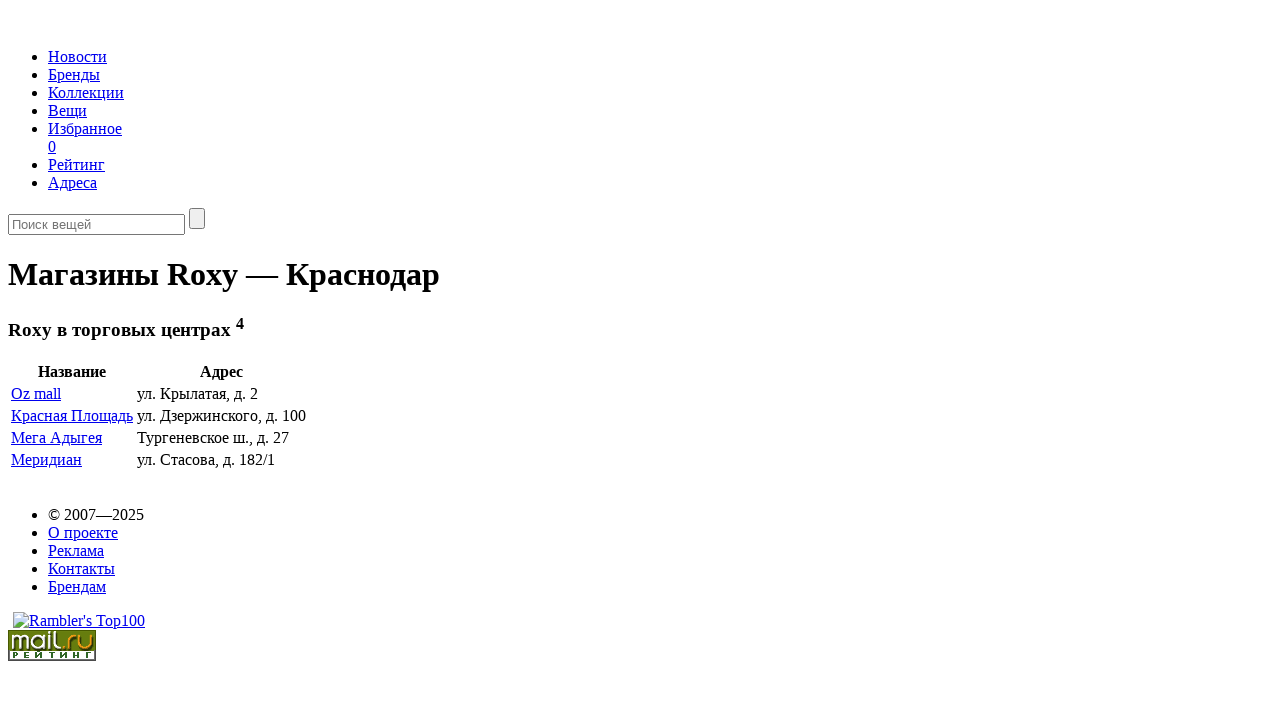

--- FILE ---
content_type: text/html; charset=utf-8
request_url: http://www.4shopping.ru/address/brand/roxy/krasnodar/
body_size: 2914
content:




<!DOCTYPE html>
<html lang="ru">
<head>
	<meta charset="utf-8">
	<meta name="format-detection" content="telephone=no">
    <meta name="viewport" content="width=device-width">
    <meta name="description" content="Рожденная в 1990 году под калифорнийским солнцем, компания Roxy приютилась под крылышком своего старшего брата Quiksilver." />
    <meta name="keywords" content="Roxy, Рокси, roxy, магазин roxy, сайт roxy, roxy официальный сайт, куртки roxy, roxy интернет магазин, roxy одежда, roxy купить" />
    
    <link rel="shortcut icon" href="/static/img/favicon.png" type="image/png" />
    
    <link rel="stylesheet" href="/static/css/main.css?14" >
    
    
    
    
        <script src="/static/js/main.all.min.js?12"></script>
        

    <script type="text/javascript" src="/static/js/adriver.core.2.js"></script>
    


    <script language="JavaScript">
    <!--
    var N = 3;
    var ar_duo1 = Math.floor(Math.random()*N+1);
    //-->
    </script>
    
    <title>Магазины Roxy — Краснодар — 4shopping v3.0</title>
</head>

<body>

    
    
<div class="container">

    <!-- topnavs -->
    <div class="navbar">
       <a href="/" class="logo"><span class="logo-digit"></span><img src="/static/img/4s-logo.png" class="logo-img"></a>
       <div class="nav">
           <ul>
                <li><a href="/news/" ><span>Новости</span></a></li>
                <li><a href="/brand/" ><span>Бренды</span></a></li>
                <li><a href="/collection/" ><span>Коллекции</span></a></li>
                <li><a href="/item/" ><span>Вещи</span></a></li>
                <li><a href="/favorites/" ><span>Избранное</span><div id="favcount">0</div></a></li>
                <li><a href="/top/" ><span>Рейтинг</span></a></li>
                <li><a href="/address/"  class="active"><span>Адреса</span></a></li>

            </ul>
        </div>
        <div class="navsearch" id="navsearch">
            <form action="/item/search/" class="form-inline nav-search-form">
                <input type="text" name="q" id="q" class="input-nav-search" placeholder="Поиск вещей" autocomplete="off">
                <input type="submit" value='' class="bnt-nav-search">
            </form>
        </div>
    </div><!-- /topnavs -->
   
    <div class="mainhead">
         <h1>Магазины Roxy — Краснодар</h1>
    </div>


    




<h3>Roxy в торговых центрах <sup>4</sup></h3>
<div class="addr-list">
    
    <table class="addr-table-inmoll">
        <tr>
        <th class="addr-title">Название</th>
        <th class="addr-street">Адрес</th>
        
        
        
        
        
            <tr>
            <td><a class="title-big" href="/address/krasnodar/oz-mall-11475/">Oz mall</a></td>
            <td>ул. Крылатая, д. 2</td>
            
            
            
            
           
            </tr>
        
            <tr>
            <td><a class="title-big" href="/address/krasnodar/krasnaya-ploschad-803/">Красная Площадь</a></td>
            <td>ул. Дзержинского, д. 100</td>
            
            
            
            
           
            </tr>
        
            <tr>
            <td><a class="title-big" href="/address/krasnodar/mega-adyigeya-792/">Мега Адыгея</a></td>
            <td>Тургеневское ш., д. 27</td>
            
            
            
            
           
            </tr>
        
            <tr>
            <td><a class="title-big" href="/address/krasnodar/meridian-2874/">Меридиан</a></td>
            <td>ул. Стасова, д. 182/1</td>
            
            
            
            
           
            </tr>
        
    </table>
</div>
<br>




    <!-- footer -->
    <div class="footer" id="footer">

       
       <ul class="blinks clearfix">
        <li>&copy; 2007&mdash;2025</li>
        
        <li><a href="/page/about/" >О проекте</a></li>
        <li><a href="/page/adv/" >Реклама</a></li>
        <li><a href="/page/contacts/" >Контакты</a></li>
        <li><a href="/page/help-brands/" >Брендам</a></li>
        </ul>
       
        
            <div class="counters clearfix">
            <div id="counters">
<div class="counter-item">
<!-- begin of Top100 code -->
<a href="http://top100.rambler.ru/top100/"><img src="http://counter.rambler.ru/top100.cnt?1339653" alt="" width="1" height="1" border="0" class="rambler-null" /></a>
<!-- end of Top100 code -->

<!-- begin of Top100 logo -->
<a href="http://top100.rambler.ru/top100/"><img src="http://top100-images.rambler.ru/top100/w9.gif" alt="Rambler's Top100" width="88" height="31" border="0" /></a>
<!-- end of Top100 logo -->
</div>


<div class="counter-item">
<!--Rating@Mail.ru COUNTEr--><script language="JavaScript" type="text/javascript"><!--
d=document;var a='';a+=';r='+escape(d.referrer)
js=10//--></script><script language="JavaScript1.1" type="text/javascript"><!--
a+=';j='+navigator.javaEnabled()
js=11//--></script><script language="JavaScript1.2" type="text/javascript"><!--
s=screen;a+=';s='+s.width+'*'+s.height
a+=';d='+(s.colorDepth?s.colorDepth:s.pixelDepth)
js=12//--></script><script language="JavaScript1.3" type="text/javascript"><!--
js=13//--></script><script language="JavaScript" type="text/javascript"><!--
d.write('<a href="http://top.mail.ru/jump?from=1365114"'+
' target=_top><img src="http://d4.cd.b4.a1.top.list.ru/counter'+
'?id=1365114;t=233;js='+js+a+';rand='+Math.random()+
'" alt="Рейтинг@Mail.ru"'+' border=0 height=31 width=88/><\/a>')
if(11<js)d.write('<'+'!-- ')//--></script>
<noscript><a target=_top href="http://top.mail.ru/jump?from=1365114"><img
src="http://d4.cd.b4.a1.top.list.ru/counter?js=na;id=1365114;t=233"
border=0 height=31 width=88
alt="Рейтинг@Mail.ru"/></a></noscript><script language="JavaScript" type="text/javascript"><!--
if(11<js)d.write('--'+'>')//--></script><!--/COUNTER-->
</div>



<div class="counter-item">
<!--LiveInternet counter--><script type="text/javascript"><!--
document.write("<a href='http://www.liveinternet.ru/click' "+
"target=_blank><img src='http://counter.yadro.ru/hit?t58.17;r"+
escape(document.referrer)+((typeof(screen)=="undefined")?"":
";s"+screen.width+"*"+screen.height+"*"+(screen.colorDepth?
screen.colorDepth:screen.pixelDepth))+";u"+escape(document.URL)+
";h"+escape(document.title.substring(0,80))+";"+Math.random()+
"' alt='' title='LiveInternet' "+
"border=0 width=88 height=31><\/a>")//--></script><!--/LiveInternet-->
</div>


<div class="counter-item">
<!-- SpyLOG -->
<script src="http://tools.spylog.ru/counter_cv.js" id="spylog_code" type="text/javascript" counter="1141601" part="" track_links="ext" page_level="0">
</script>
<noscript>
<a href="http://u11416.01.spylog.com/cnt?cid=1141601&f=3&p=0" target="_blank">
<img src="http://u11416.01.spylog.com/cnt?cid=1141601&p=0" alt="SpyLOG" border="0" width="88" height="31"></a>
</noscript>
<!--/ SpyLOG -->
</div>


<!-- YaMetrics -->
<script type="text/javascript"><!--
var ya_class = 1;
var ya_cid = 42097;
//--></script>
<script type="text/javascript" src="http://bs.yandex.ru/resource/watch.js"></script>
<noscript><div style="display:inline;"><img src="http://bs.yandex.ru/watch/42097" width="1" height="1" alt="" /></div></noscript>



</div>

            </div>
        

    </div><!-- /footer -->

<div id="itembox-wrap" style="display: none; width: 980px;">
	<div id="itembox-loading" style="display: none;"><img src="/static/img/itembox/itembox_loading.gif"></div>
	<div id="itembox-container">
		
		<span id='itembox-image-details-caption'><span id='itembox-image-details-currentNumber'></span></span>
		
	</div>
	<iframe id="itembox-frame" scrolling="no" border="0" src="/item/blank/"></iframe>

	<a href='#' id="itembox-close"><img src="/static/img/itembox/itembox_close2.png" width="30" height="30"></a>
	<a href='#' id="itembox-left"><img src="/static/img/itembox/itembox_nav_left2.png" width="30" height="30"></a>
	<a href='#' id="itembox-right"><img src="/static/img/itembox/itembox_nav_right2.png" width="30" height="30"></a>
	<div id="itembox-footer" style="color: #bbb; text-align: center;">&nbsp;</div>
</div>

</div>  

</body>
</html>

--- FILE ---
content_type: text/html; charset=utf-8
request_url: http://www.4shopping.ru/item/blank/
body_size: 288
content:
<!DOCTYPE html>
<html xmlns="http://www.w3.org/1999/xhtml" xml:lang="ru">
<head>
    <meta http-equiv="Content-Type" content="text/html; charset=utf-8" />
    <meta http-equiv="Content-Language" content="ru" />
    <link rel="shortcut icon" href="/static/img/favicon.ico" type="image/x-icon" />
    <title>Вещь — 4shopping.ru</title>
    

</head>

<body>
	

</body>
</html>